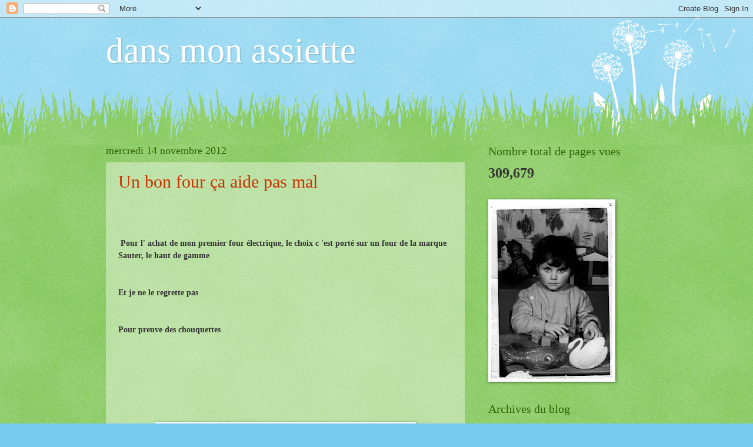

--- FILE ---
content_type: text/html; charset=UTF-8
request_url: http://dansmonassiette.blogspot.com/b/stats?style=BLACK_TRANSPARENT&timeRange=ALL_TIME&token=APq4FmBvNht6amytARHcw61zXpxDoTVDHdWNO1CNtTwdz9djxCVVqJgQAsWN_r4UH0PPi8CkkisQrodECZMNrTqr32u0HKAs1A
body_size: 254
content:
{"total":309679,"sparklineOptions":{"backgroundColor":{"fillOpacity":0.1,"fill":"#000000"},"series":[{"areaOpacity":0.3,"color":"#202020"}]},"sparklineData":[[0,26],[1,39],[2,28],[3,13],[4,31],[5,35],[6,12],[7,8],[8,25],[9,6],[10,9],[11,6],[12,8],[13,8],[14,15],[15,15],[16,15],[17,12],[18,16],[19,5],[20,13],[21,21],[22,25],[23,20],[24,52],[25,96],[26,15],[27,12],[28,9],[29,5]],"nextTickMs":900000}

--- FILE ---
content_type: text/html; charset=utf-8
request_url: https://www.google.com/recaptcha/api2/aframe
body_size: 268
content:
<!DOCTYPE HTML><html><head><meta http-equiv="content-type" content="text/html; charset=UTF-8"></head><body><script nonce="aRqUWn5eiZPsKWnDPAHCZA">/** Anti-fraud and anti-abuse applications only. See google.com/recaptcha */ try{var clients={'sodar':'https://pagead2.googlesyndication.com/pagead/sodar?'};window.addEventListener("message",function(a){try{if(a.source===window.parent){var b=JSON.parse(a.data);var c=clients[b['id']];if(c){var d=document.createElement('img');d.src=c+b['params']+'&rc='+(localStorage.getItem("rc::a")?sessionStorage.getItem("rc::b"):"");window.document.body.appendChild(d);sessionStorage.setItem("rc::e",parseInt(sessionStorage.getItem("rc::e")||0)+1);localStorage.setItem("rc::h",'1768170595181');}}}catch(b){}});window.parent.postMessage("_grecaptcha_ready", "*");}catch(b){}</script></body></html>